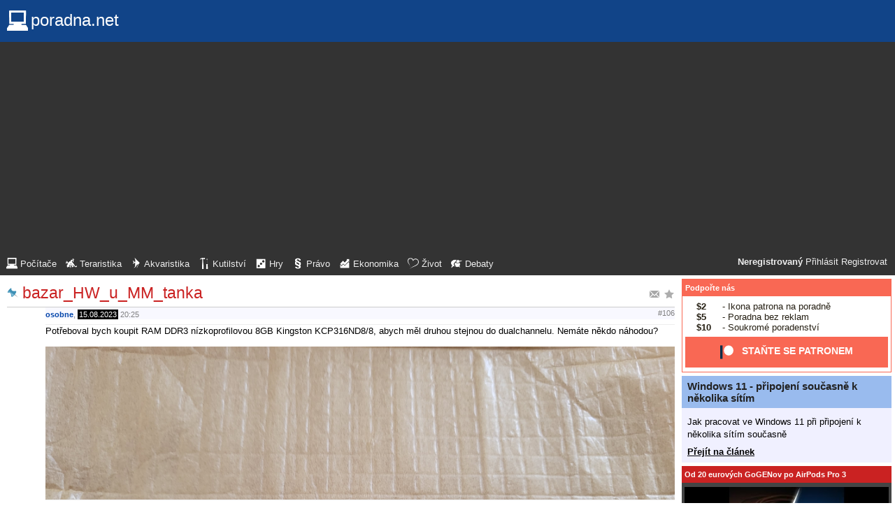

--- FILE ---
content_type: text/html; charset=UTF-8
request_url: https://pc.poradna.net/questions/2990624-bazar-hw-u-mm-tanka/3201185/reply
body_size: 5608
content:
<!DOCTYPE html>
		<html>
			<head>
				<meta charset="utf-8" />
				<meta name="viewport" content="width=device-width, initial-scale=1" />
												<title>Reakce na odpověď - poradna.net</title>				<link rel="manifest" href="https://pc.poradna.net/metadata" />				<script>
					document.documentElement.className = 'js';
					___gcfg = {lang: "cs"};
					___pcfg = {"base":"https:\/\/pc.poradna.net\/","common":"https:\/\/static.poradna.net\/"}				</script>
				<script src="https://static.poradna.net/scripts/jquery.min.js"></script>				<link rel="shortcut icon" href="https://pc.poradna.net/favicon.ico?v=2" type="image/x-icon" />				<link rel="icon" href="https://pc.poradna.net/favicon.ico?v=2" type="image/x-icon" />												<link rel="stylesheet" href="https://static.poradna.net/styles/default.css?v=86" type="text/css" media="screen" />			</head>
			<body id="top" class="cs">
				<header>
								<a href="https://pc.poradna.net/" class="logo" tabindex="-1"><img src="https://static.poradna.net/images/logo/30x30/logo-pc@30x30.light.png" alt="" width="30" height="30" /> <span>poradna.net</span></a>						<div class="navigationPanel">
				            <div class="user">
                                    <b>Neregistrovaný</b>                    <a href="https://pc.poradna.net/questions/2990624-bazar-hw-u-mm-tanka/3201185/reply?login">Přihlásit</a>                                            <a href="https://pc.poradna.net/register">Registrovat</a>                                                </div>
						<form method="post">
					<b class="sm box">
						<select name="tab">
															<option value="https://pc.poradna.net/" selected="1" class="selected">Počítače</option>															<option value="https://tera.poradna.net/">Teraristika</option>															<option value="https://akva.poradna.net/">Akvaristika</option>															<option value="https://kutilska.poradna.net/">Kutilství</option>															<option value="https://hry.poradna.net/">Hry</option>															<option value="https://pravo.poradna.net/">Právo</option>															<option value="https://ekonomicka.poradna.net/">Ekonomika</option>															<option value="https://zivot.poradna.net/">Život</option>															<option value="https://debaty.net/">Debaty</option>													</select>
						<input type="submit" class="no-js" name="go-tab" value="&gt;" />
					</b>
					<span class="md lg">
						<ul>
															<li>
																		<a href="https://pc.poradna.net/" tabindex="-1"><img src="https://static.poradna.net/images/logo/30x30/logo-pc@30x30.light.png" alt="" width="16" height="16" /> <span>Počítače</span></a>								</li>
															<li>
																		<a href="https://tera.poradna.net/" tabindex="-1"><img src="https://static.poradna.net/images/logo/30x30/logo-tera@30x30.light.png" alt="" width="16" height="16" /> <span>Teraristika</span></a>								</li>
															<li>
																		<a href="https://akva.poradna.net/" tabindex="-1"><img src="https://static.poradna.net/images/logo/30x30/logo-akva@30x30.light.png" alt="" width="16" height="16" /> <span>Akvaristika</span></a>								</li>
															<li>
																		<a href="https://kutilska.poradna.net/" tabindex="-1"><img src="https://static.poradna.net/images/logo/30x30/logo-kutilska@30x30.light.png" alt="" width="16" height="16" /> <span>Kutilství</span></a>								</li>
															<li>
																		<a href="https://hry.poradna.net/" tabindex="-1"><img src="https://static.poradna.net/images/logo/30x30/logo-hry@30x30.light.png" alt="" width="16" height="16" /> <span>Hry</span></a>								</li>
															<li>
																		<a href="https://pravo.poradna.net/" tabindex="-1"><img src="https://static.poradna.net/images/logo/30x30/logo-pravo@30x30.light.png" alt="" width="16" height="16" /> <span>Právo</span></a>								</li>
															<li>
																		<a href="https://ekonomicka.poradna.net/" tabindex="-1"><img src="https://static.poradna.net/images/logo/30x30/logo-ekonomicka@30x30.light.png" alt="" width="16" height="16" /> <span>Ekonomika</span></a>								</li>
															<li>
																		<a href="https://zivot.poradna.net/" tabindex="-1"><img src="https://static.poradna.net/images/logo/30x30/logo-zivot@30x30.light.png" alt="" width="16" height="16" /> <span>Život</span></a>								</li>
															<li>
																		<a href="https://debaty.net/" tabindex="-1"><img src="https://static.poradna.net/images/logo/30x30/logo-debaty@30x30.light.png" alt="" width="16" height="16" /> <span>Debaty</span></a>								</li>
													</ul>
					</span>
				</form>
							</div>
						</header>
				<div class="row">
					<main>
																<h1 class="heading header">
				<a href="https://pc.poradna.net/questions/2990624-bazar-hw-u-mm-tanka/favorite" class="action"><img src="https://static.poradna.net/images/post/action/favorite.png" alt="Přidat otázku mezi oblíbené" title="Přidat otázku mezi oblíbené" width="16" height="16" /></a><a href="https://pc.poradna.net/questions/2990624-bazar-hw-u-mm-tanka/subscribe" class="action"><img src="https://static.poradna.net/images/post/action/subscribe.png" alt="Zasílat nové odpovědi e-mailem" title="Zasílat nové odpovědi e-mailem" width="16" height="16" /></a><img src="https://static.poradna.net/images/post/status/sticked.png" alt="Důležité" title="Důležité (MM_tank) - 04.04.2020 00:05" width="16" height="16" />				<a href="https://pc.poradna.net/questions/2990624-bazar-hw-u-mm-tanka#r3201185" tabindex="-1">bazar_HW_u_MM_tanka</a>			</h1>
																			<article id="r3201185" class="scroll reply">					<footer><small> <b class="user-reg"><a href="https://pc.poradna.net/users/4878-osobne" tabindex="-1">osobne</a></b>, <time><span class="p p2y5m" title="Odpověď starší jako 2 roky"><a href="https://pc.poradna.net/questions/2990624-bazar-hw-u-mm-tanka?from=2023-08-15" tabindex="-1" rel="nofollow">15.08.2023</a></span> <a href="https://pc.poradna.net/questions/2990624-bazar-hw-u-mm-tanka?from=2023-08-15-20.25.07" tabindex="-1" rel="nofollow">20:25</a></time> <a href="https://pc.poradna.net/questions/2990624-bazar-hw-u-mm-tanka#r3201185" class="permalink" tabindex="-1" rel="nofollow">#106</a></small></footer>
					<div class="content">
						<div class="body"><p>Potřeboval bych koupit RAM DDR3 nízkoprofilovou 8GB Kingston KCP316ND8/8, abych měl druhou stejnou do dualchannelu. Nemáte někdo náhodou?</p><p><img src="https://i.postimg.cc/2rPpHNyt/20230813-095453.jpg" alt="[20230813-095453.jpg]" /></p></div>
											</div>
											<aside class="actions"><small><span class="rating"><a class="rate zero">Souhlasím (+0)</a> <a class="rate zero">Nesouhlasím (-0)</a></span> <a href="https://pc.poradna.net/questions/2990624-bazar-hw-u-mm-tanka/3201185/reply">Odpovědět</a></small></aside>
									</article>														<form method="post" enctype="multipart/form-data" class="form" novalidate>
				<h1 class="heading"><a href="https://pc.poradna.net/questions/2990624-bazar-hw-u-mm-tanka/3201185/reply" tabindex="-1">Reakce na odpověď</a></h1>				<dl>
					
																	<dt><b>1</b> Zadajte svou přezdívku:</dt>
						<dd><input name="nick" value="" placeholder="Přezdívka" required="required" size="20" maxlength="20" autofocus="1" /></dd>
					
					
					
					<dt><b>2</b> Napište svou odpověď:</dt>
					<dd>			<div class="toolbar">
								<input type="image" name="bold" src="https://static.poradna.net/editor/bold.gif" width="15" height="15" title="Tučné" alt="[b]" tabindex="-1" />				<input type="image" name="italic" src="https://static.poradna.net/editor/italic.gif" width="15" height="15" title="Šikmé" alt="[i]" tabindex="-1" />				<input type="image" name="url" src="https://static.poradna.net/editor/url.gif" width="15" height="15" title="Odkaz" alt="[url]" tabindex="-1" />												<input type="image" name="quote" src="https://static.poradna.net/editor/quote.gif" width="15" height="15" title="Citace" alt="[quote]" tabindex="-1" />				<input type="image" name="code" src="https://static.poradna.net/editor/code.gif" width="15" height="15" title="Kód" alt="[code]" tabindex="-1" />				<input type="image" name="spoiler" src="https://static.poradna.net/editor/spoiler.gif" width="15" height="15" title="Spoiler" alt="[spoiler]" tabindex="-1" />				<span title="Smajlík"><input type="image" name="smiley" src="https://static.poradna.net/editor/smiley.gif" width="15" height="15" alt=":-)" tabindex="-1" /><input type="image" name="smiley-arrow" src="https://static.poradna.net/editor/arrow.gif" width="9" height="15" alt=":-)" tabindex="-1" /></span>								<span title="Mapa znaků"><input type="image" name="charmap" src="https://static.poradna.net/editor/charmap.gif" width="15" height="15" alt="€" tabindex="-1" /><input type="image" name="charmap-arrow" src="https://static.poradna.net/editor/arrow.gif" width="9" height="15" alt="€" tabindex="-1" /></span>				<input type="image" name="attachment" src="https://static.poradna.net/editor/attachment.gif" width="15" height="15" title="Příloha" alt="Příloha" tabindex="-1" />				<input type="image" name="poll" src="https://static.poradna.net/editor/poll.gif" width="15" height="15" title="Anketa" alt="Anketa" tabindex="-1" />				<label class="toggle"><input type="checkbox" name="offtopic" /> <small>Mimo téma</small></label>			</div>
			<textarea name="text" class="editor" placeholder="Vaše odpověď" required="required" cols="80" rows="16" data-maxlength="4000"></textarea>			<script src="https://static.poradna.net/scripts/jquery.ste.js?v=3"></script>			<script src="https://static.poradna.net/scripts/jquery.editor.js?v2"></script>			<script>$('textarea.editor').editor()</script>		</dd>

					
					
										<dt class="www"><b>3</b> Pokud chcete dostat ban, zadejte libovolný text:</dt>
					<dd class="www"><input name="www" placeholder="Nevyplňujte" /></dd>
				</dl>
								<p>
										<input type="hidden" name="token" value="ja98s5i58te0w86ufqg" />					<input type="submit" name="preview" value="Náhled" class="button button-primary" />										<input type="submit" name="reply" value="Vložit" class="button " />									</p>
			</form>
					<p class="actions">
				<a href="https://pc.poradna.net/">Zpět do poradny</a>			</p>
								                        <div class="rklm" style="width:728px;height:90px">
                            <script async
                                src="//pagead2.googlesyndication.com/pagead/js/adsbygoogle.js"
                                data-ad-client="ca-pub-6230057785205801"></script>
                            <ins class="adsbygoogle"
                                style="display:block;max-width:728px;width:100%;height:90px"
                                data-ad-client="ca-pub-6230057785205801"
                                data-ad-slot="8778588826"></ins>
                            <script>
                            (adsbygoogle = window.adsbygoogle || []).push({});
                            </script>
                        </div>
                    					</main>
					<aside>
													<div class="patreon">
								<h5><a href="https://www.patreon.com/poradna">Podpořte nás</a></h5>								<ul>
									<li><b>$2</b> - Ikona patrona na poradně</li>
									<li><b>$5</b> - Poradna bez reklam</li>
									<li><b>$10</b> - Soukromé poradenství</li>
								</ul>
								<p class="actions">
									<a href="https://www.patreon.com/poradna">
										<svg width="1.5rem" height="1.5rem" viewBox="0 0 569 546" version="1.1" xmlns="http://www.w3.org/2000/svg">
											<title>Patreon logo</title>
											<g>
												<circle cx="362.589996" cy="204.589996" data-fill="1" r="204.589996"></circle>
												<rect data-fill="2" height="545.799988" width="100" x="0" y="0"></rect>
											</g>
										</svg>
										<span>Staňte se patronem</span>
									</a>
								</p>
							</div>
															<div class="article">
									<h3><a href="https://pc.poradna.net/articles/3309802-windows-11-pripojeni-soucasne-k-nekolika-sitim">Windows 11 - připojení současně k několika sítím</a></h3>									<p>Jak pracovat ve Windows 11 při připojení k několika sítím současně</p>									<p class="actions"><a href="https://pc.poradna.net/articles/3309802-windows-11-pripojeni-soucasne-k-nekolika-sitim">Přejít na článek</a></p>								</div>
																						<div>
									<h5><a href="https://www.youtube.com/watch?v=CU9qhHcoPUI">Od 20 eurových GoGENov po AirPods Pro 3</a></h5>									<p><a href="https://www.youtube.com/watch?v=CU9qhHcoPUI"><img src="https://static.poradna.net/images/youtube/CU9qhHcoPUI.jpg" alt="" /></a></p>									<p class="actions"><a href="https://www.youtube.com/channel/UCilrIiMxHyRCzJys7h3IkxQ/videos">Přejít na videa</a></p>								</div>
														<div class="flashes">
										<h5><a href="https://pc.poradna.net/flashes">Aktuality</a></h5>					<ul class="separated">
									<li>
						<a href="https://pc.poradna.net/flashes/3307432-tip-na-levna-sluchatka-spunty">Tip na levna sluchátka (špunty)</a>						<span class="comments">
							(<b><a href="https://pc.poradna.net/flashes/3307432-tip-na-levna-sluchatka-spunty#r3307563">6</a></b>)
						</span>
					</li>
									<li>
						<a href="https://pc.poradna.net/flashes/3305724-routery-asus-se-staly-cilem-cinskeho-utoku">Routery Asus se staly cílem čínského útoku</a>						<span class="comments">
							(<b><a href="https://pc.poradna.net/flashes/3305724-routery-asus-se-staly-cilem-cinskeho-utoku#r3305760">2</a></b>)
						</span>
					</li>
									<li>
						<a href="https://pc.poradna.net/flashes/3305610-smr-disky-wd-blue-a-wd-red-maji-problem-s-zivotnosti">smr disky wd blue a wd red mají problém s životností</a>						<span class="comments">
							(<b><a href="https://pc.poradna.net/flashes/3305610-smr-disky-wd-blue-a-wd-red-maji-problem-s-zivotnosti#r3305657">2</a></b>)
						</span>
					</li>
									<li>
						<a href="https://pc.poradna.net/flashes/3305586-pravdepodobne-zdrazi-vsechny-graficke-karty-amd-i-nvidia">Pravděpodobně zdraží všechny grafické karty AMD i nvidia</a>						<span class="comments">
							(<b><a href="https://pc.poradna.net/flashes/3305586-pravdepodobne-zdrazi-vsechny-graficke-karty-amd-i-nvidia#r3309395">5</a></b>)
						</span>
					</li>
									<li>
						<a href="https://pc.poradna.net/flashes/3305244-obrovsky-vypadok-cloudfare-com">Obrovsky vypadok cloudfare.com</a>						<span class="comments">
							(<b><a href="https://pc.poradna.net/flashes/3305244-obrovsky-vypadok-cloudfare-com#r3306901">5</a></b>)
						</span>
					</li>
							</ul>
											</div>
														<div class="articles">
										<h5><a href="https://pc.poradna.net/articles">Články</a></h5>					<ul class="separated">
									<li>
						<a href="https://pc.poradna.net/articles/3309802-windows-11-pripojeni-soucasne-k-nekolika-sitim">Windows 11 - připojení současně k několika sítím</a>						<span class="comments">
							(<b><a href="https://pc.poradna.net/articles/3309802-windows-11-pripojeni-soucasne-k-nekolika-sitim">0</a></b>)
						</span>
					</li>
									<li>
						<a href="https://pc.poradna.net/articles/3309685-nas-qnap-vymena-systemoveho-disku">NAS QNAP - výměna systémového disku</a>						<span class="comments">
							(<b><a href="https://pc.poradna.net/articles/3309685-nas-qnap-vymena-systemoveho-disku#r3309947">7</a></b>)
						</span>
					</li>
									<li>
						<a href="https://pc.poradna.net/articles/3306129-mikrotik-router-11-tipy">MikroTik router 11 - tipy</a>						<span class="comments">
							(<b><a href="https://pc.poradna.net/articles/3306129-mikrotik-router-11-tipy#r3306811">5</a></b>)
						</span>
					</li>
									<li>
						<a href="https://pc.poradna.net/articles/3306113-mikrotik-router-10-upgrade-routeru">MikroTik router 10 - upgrade routeru</a>						<span class="comments">
							(<b><a href="https://pc.poradna.net/articles/3306113-mikrotik-router-10-upgrade-routeru#r3306782">3</a></b>)
						</span>
					</li>
									<li>
						<a href="https://pc.poradna.net/articles/3302663-od-20-eurovych-gogenov-po-airpods-pro-3">Od 20 eurových GoGENov po AirPods Pro 3</a>						<span class="comments">
							(<b><a href="https://pc.poradna.net/articles/3302663-od-20-eurovych-gogenov-po-airpods-pro-3#r3304706">7</a></b>)
						</span>
					</li>
							</ul>
											</div>
							                        <div>
                            <h5>Reklama</h5>
                            <div class="rklm" style="width:300px;height:600px">
                                <script async
                                    src="//pagead2.googlesyndication.com/pagead/js/adsbygoogle.js"
                                    data-ad-client="ca-pub-6230057785205801"></script>
                                <ins class="adsbygoogle"
                                    style="display:inline-block;width:300px;height:600px"
                                    data-ad-client="ca-pub-6230057785205801"
                                    data-ad-slot="7171414563"></ins>
                                <script>
                                (adsbygoogle = window.adsbygoogle || []).push({});
                                </script>
                            </div>
                        </div>
                    										<form method="post">
				<div class="categories">
					<h5>Kategorie</h5>
					<ul>
													<li class="lvl0">								<label>
									<input type="checkbox" name="category-8" checked="1" />									<a href="https://pc.poradna.net/?category=8-hardware" tabindex="-1" rel="nofollow">Hardware</a>								</label>
							</li>													<li class="lvl0">								<label>
									<input type="checkbox" name="category-9" checked="1" />									<a href="https://pc.poradna.net/?category=9-peripherals" tabindex="-1" rel="nofollow">Periferie</a>								</label>
							</li>													<li class="lvl0">								<label>
									<input type="checkbox" name="category-10" checked="1" />									<a href="https://pc.poradna.net/?category=10-multimedia" tabindex="-1" rel="nofollow">Multimédia</a>								</label>
							</li>													<li class="lvl0">								<label>
									<input type="checkbox" name="category-11" checked="1" />									<a href="https://pc.poradna.net/?category=11-software" tabindex="-1" rel="nofollow">Software</a>								</label>
							</li>													<li class="lvl0">								<label>
									<input type="checkbox" name="category-12" checked="1" />									<a href="https://pc.poradna.net/?category=12-programming" tabindex="-1" rel="nofollow">Programování</a>								</label>
							</li>													<li class="lvl0">								<label>
									<input type="checkbox" name="category-13" checked="1" />									<a href="https://pc.poradna.net/?category=13-internet" tabindex="-1" rel="nofollow">Internet</a>								</label>
							</li>													<li class="lvl0">								<label>
									<input type="checkbox" name="category-14" checked="1" />									<a href="https://pc.poradna.net/?category=14-operating-systems" tabindex="-1" rel="nofollow">Operační systémy</a>								</label>
							</li>													<li class="lvl0">								<label>
									<input type="checkbox" name="category-15" checked="1" />									<a href="https://pc.poradna.net/?category=15-computer-configurations" tabindex="-1" rel="nofollow">PC sestavy</a>								</label>
							</li>													<li class="lvl0">								<label>
									<input type="checkbox" name="category-16" checked="1" />									<a href="https://pc.poradna.net/?category=16-other" tabindex="-1" rel="nofollow">Ostatní</a>								</label>
							</li>													<li class="lvl0">								<label>
									<input type="checkbox" name="category-17" checked="1" />									<a href="https://pc.poradna.net/?category=17-mobiles" tabindex="-1" rel="nofollow">Mobily a tablety</a>								</label>
							</li>													<li class="lvl0">								<label>
									<input type="checkbox" name="category-190" checked="1" />									<a href="https://pc.poradna.net/?category=190-notebooks" tabindex="-1" rel="nofollow">Notebooky</a>								</label>
							</li>													<li class="lvl0">								<label>
									<input type="checkbox" name="category-18" checked="1" />									<a href="https://pc.poradna.net/?category=18-bugs" tabindex="-1" rel="nofollow">Připomínky</a>								</label>
							</li>													<li class="lvl0">								<label>
									<input type="checkbox" name="category-19" />									<a href="https://pc.poradna.net/?category=19-communication" tabindex="-1" rel="nofollow">Pokec</a>								</label>
							</li>											</ul>
					<p class="submits">
						<input type="submit" name="select-categories" value="Vybrat" />						<input type="submit" name="all-categories" value="Všechny" />					</p>
				</div>
			</form>
																				</aside>
				</div>
				<footer>
							<div class="menus">
			<div class="domains">
				<h5>Všechny poradny</h5>
				<ul>
																	<li>
														<a href="https://pc.poradna.net/" tabindex="-1"><img src="https://static.poradna.net/images/logo/30x30/logo-pc@30x30.light.png" alt="" width="16" height="16" /> <span>Počítače</span></a>						</li>
																	<li>
														<a href="https://tera.poradna.net/" tabindex="-1"><img src="https://static.poradna.net/images/logo/30x30/logo-tera@30x30.light.png" alt="" width="16" height="16" /> <span>Teraristika</span></a>						</li>
																	<li>
														<a href="https://akva.poradna.net/" tabindex="-1"><img src="https://static.poradna.net/images/logo/30x30/logo-akva@30x30.light.png" alt="" width="16" height="16" /> <span>Akvaristika</span></a>						</li>
																	<li>
														<a href="https://kutilska.poradna.net/" tabindex="-1"><img src="https://static.poradna.net/images/logo/30x30/logo-kutilska@30x30.light.png" alt="" width="16" height="16" /> <span>Kutilství</span></a>						</li>
																		</ul><ul>
												<li>
														<a href="https://hry.poradna.net/" tabindex="-1"><img src="https://static.poradna.net/images/logo/30x30/logo-hry@30x30.light.png" alt="" width="16" height="16" /> <span>Hry</span></a>						</li>
																	<li>
														<a href="https://pravo.poradna.net/" tabindex="-1"><img src="https://static.poradna.net/images/logo/30x30/logo-pravo@30x30.light.png" alt="" width="16" height="16" /> <span>Právo</span></a>						</li>
																	<li>
														<a href="https://ekonomicka.poradna.net/" tabindex="-1"><img src="https://static.poradna.net/images/logo/30x30/logo-ekonomicka@30x30.light.png" alt="" width="16" height="16" /> <span>Ekonomika</span></a>						</li>
																	<li>
														<a href="https://zivot.poradna.net/" tabindex="-1"><img src="https://static.poradna.net/images/logo/30x30/logo-zivot@30x30.light.png" alt="" width="16" height="16" /> <span>Život</span></a>						</li>
																		</ul><ul>
												<li>
														<a href="https://debaty.net/" tabindex="-1"><img src="https://static.poradna.net/images/logo/30x30/logo-debaty@30x30.light.png" alt="" width="16" height="16" /> <span>Debaty</span></a>						</li>
														</ul>
			</div>
			<div class="wrapper">
				<div class="socials">
					<h5>Sociální sítě</h5>
					<ul>
						<li><a href="https://www.facebook.com/poradna.net/" tabindex="-1"><img src="https://static.poradna.net/images/facebook@16x16.light.png" alt="" width="16" height="16" /> <span>Facebook</span></a></li>
						<li><a href="https://twitter.com/poradna_net" tabindex="-1"><img src="https://static.poradna.net/images/twitter@16x16.light.png" alt="" width="16" height="16" /> <span>Twitter</span></a></li>
					</ul>
				</div>
				<div class="links">
					<h5>Ostatní odkazy</h5>
					<ul>
						<li><a href="https://pc.poradna.net/info/terms">Pravidla</a></li>
						<li><a href="https://pc.poradna.net/info/advertising">Reklama</a></li>
						<li><a href="https://pc.poradna.net/info/support">Podpořte nás</a></li>
						<li><a href="https://pc.poradna.net/info/faq">FAQ</a></li>
						<li><a href="https://pc.poradna.net/info/contact">Kontakt</a></li>
						<li><a href="https://pc.poradna.net/info/gdpr">Prohlášení o ochraně osobních údajů</a></li>
					</ul>
				</div>
			</div>
		</div>
		<p>
			© 2005-2026 Poradna.net – <a href="mailto:info@poradna.net">info@poradna.net</a>,
			<span>27 ms</span>
		</p>
						</footer>
				<script src="https://static.poradna.net/scripts/jquery.lightbox.js"></script>				<script src="https://static.poradna.net/scripts/jquery.spoiler.js"></script>				<script src="https://static.poradna.net/scripts/script.js?v=11"></script>									<script>var sc_project=1217036,sc_invisible=1,sc_partition=10,sc_security="9a9d3762",sc_img,sc_time_difference,sc_time,sc_date,sc_call;</script>
					<script src="https://www.statcounter.com/counter/counter.js"></script>					<noscript><img src="https://c11.statcounter.com/counter.php?sc_project=1217036&amp;java=0&amp;security=9a9d3762&amp;invisible=1" alt="" /></noscript>					<img src="https://toplist.cz/dot.asp?id=577397" alt="" width="1" height="1" />					<script>
					var _gaq = _gaq || [];
					_gaq.push(['_setAccount', 'UA-19384824-1']);
					_gaq.push(['_setDomainName', '.poradna.net']);
					_gaq.push(['_trackPageview']);
					(function() {
						var ga = document.createElement('script'); ga.type = 'text/javascript'; ga.async = true;
						ga.src = ('https:' == document.location.protocol ? 'https://ssl' : 'http://www') + '.google-analytics.com/ga.js';
						var s = document.getElementsByTagName('script')[0]; s.parentNode.insertBefore(ga, s);
					})();
					</script>
							</body>
		</html>


--- FILE ---
content_type: text/html; charset=utf-8
request_url: https://www.google.com/recaptcha/api2/aframe
body_size: 265
content:
<!DOCTYPE HTML><html><head><meta http-equiv="content-type" content="text/html; charset=UTF-8"></head><body><script nonce="2_wDXYBNyY5vd4w4tuaOvw">/** Anti-fraud and anti-abuse applications only. See google.com/recaptcha */ try{var clients={'sodar':'https://pagead2.googlesyndication.com/pagead/sodar?'};window.addEventListener("message",function(a){try{if(a.source===window.parent){var b=JSON.parse(a.data);var c=clients[b['id']];if(c){var d=document.createElement('img');d.src=c+b['params']+'&rc='+(localStorage.getItem("rc::a")?sessionStorage.getItem("rc::b"):"");window.document.body.appendChild(d);sessionStorage.setItem("rc::e",parseInt(sessionStorage.getItem("rc::e")||0)+1);localStorage.setItem("rc::h",'1769275492796');}}}catch(b){}});window.parent.postMessage("_grecaptcha_ready", "*");}catch(b){}</script></body></html>